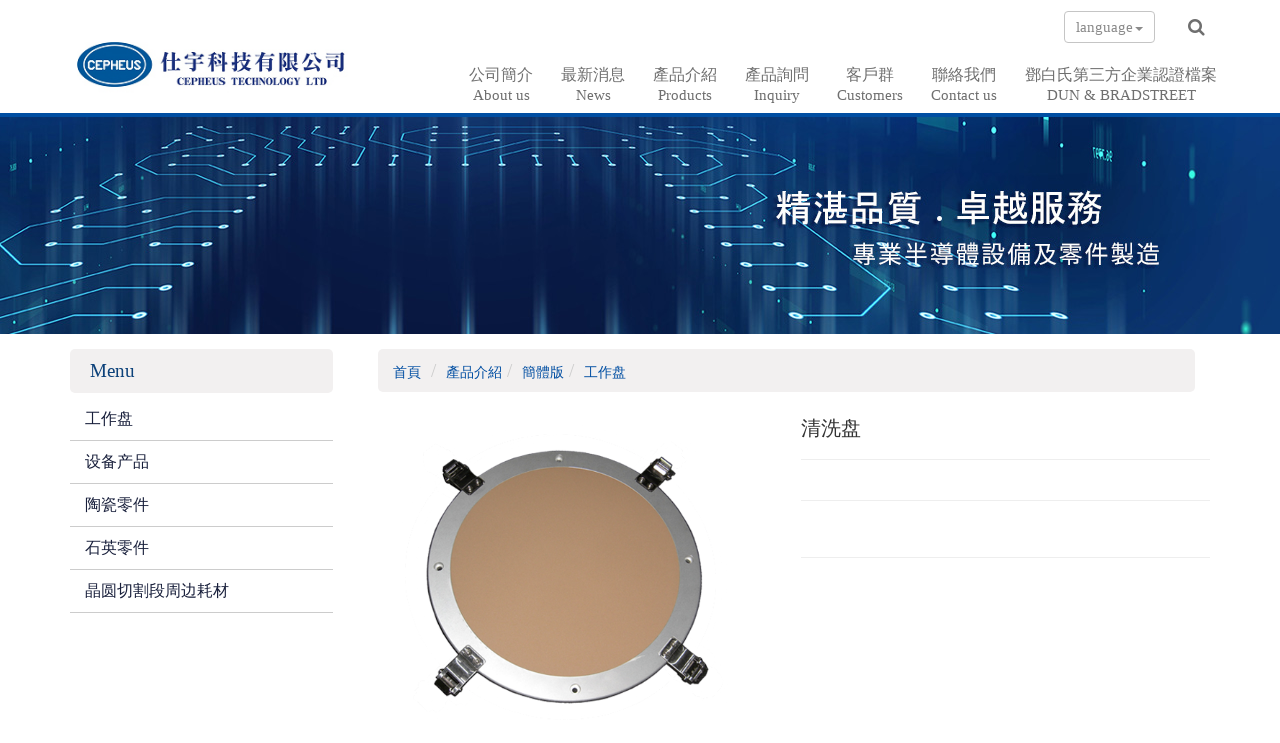

--- FILE ---
content_type: text/html; Charset=utf-8
request_url: https://www.cepheus.com.tw/ec99/rwd1379/product.asp?prodid=19-1
body_size: 9250
content:
<!DOCTYPE html>
<html lang="zh-Hant-TW">

<head>
  <meta charset="utf-8">
  <base href="//www.cepheus.com.tw/ec99/rwd1379/" />
<script type="application/ld+json">
{
  "@context": "https://schema.org",
  "@type": "Organization",
  "name": "仕宇科技有限公司",
  "url": "https://www.cepheus.com.tw",
  "logo": "https://www.cepheus.com.tw/ec99/rwd1379/images/logo.png",
  "contactPoint": {
	"@type": "ContactPoint",
	"telephone": "037-613358",
	"contactType": "customer service",
	"areaServed": "TW",
	"availableLanguage": ["zh-Hant"]
  }
}
</script>

<title>清洗盘-孔洞性陶瓷板具有均匀分布且大小均一的穿透性孔洞，对于正负压的过滤或物件吸附达到全面分散的效果。 | 仕宇科技有限公司 專業半導體設備及零件專業製造</title>
<meta name="keywords" content="清洗盘,陶瓷板,工作盘,多孔性陶瓷真空吸盘,陶瓷真空吸盘,">
<meta name="description" content="孔洞性陶瓷板具有均匀分布且大小均一的穿透性孔洞，对于正负压的过滤或物件吸附达到全面分散的效果。">
<meta name="AUTHOR" content="仕宇科技有限公司">
<meta name="ROBOTS" content="INDEX, FOLLOW">
<meta property="og:title" content='清洗盘-孔洞性陶瓷板具有均匀分布且大小均一的穿透性孔洞，对于正负压的过滤或物件吸附达到全面分散的效果。'/>
<meta property="og:description" content='孔洞性陶瓷板具有均匀分布且大小均一的穿透性孔洞，对于正负压的过滤或物件吸附达到全面分散的效果。'/>
<meta property="og:type" content='product'/>
<meta property="og:url" content="https://www.cepheus.com.tw/ec99/rwd1379/product.asp?prodid=19-1"/>
<meta property="og:image" content=''/>
<meta property="og:site_name" content='仕宇科技有限公司'/>
<link rel="canonical" href="https://www.cepheus.com.tw/ec99/rwd1379/product.asp?prodid=19%2D1" />
<link rel="alternate" href="https://www.cepheus.com.tw/ec99/rwd1379/product.asp?prodid=19-1" hreflang="zh-Hant" />
<meta name="msvalidate.01" content="7B43FB320BE4967592183AD4AB72737A" /><!-- <a href='/ec99/rwd1379/default.asp'>Home</a> -->
<!-- Global Site Tag (gtag.js) - Google Analytics -->
<script async src="https://www.googletagmanager.com/gtag/js?id=UA-155239606-18"></script>
<script>
  window.dataLayer = window.dataLayer || [];
  function gtag(){dataLayer.push(arguments);}
  gtag('js', new Date());

  gtag('config', 'UA-155239606-18');
</script>

<link rel="SHORTCUT ICON" href="/rwd1379/store/f1/shortcut.ico" />
<link rel="bookmark icon" href="/rwd1379/store/f1/shortcut.ico" />
<link rel="icon" href="/rwd1379/store/f1/shortcut.ico" /> 
<script type='text/javascript' src='/ec99/js/jquery-1.12.4.min.js' ></script>
<link rel="stylesheet" href="/ec99/css/shopping_tab.css">
<script src="/ec99/js/shopping_tab.js"></script>
<script src="/js/js.cookie.min.js"></script>

<link href="/ec99/css/style.css?v=201904231449" rel="stylesheet" type="text/css">

  <meta name="viewport" content="width=device-width, initial-scale=1.0">
  <meta name="description" content="">
  <meta name="author" content="">

  <link href="assets/css/bootstrap.min.css" rel="stylesheet">
  <link href="assets/css/animate.css" rel="stylesheet">
  <link href="assets/css/font-awesome.min.css" rel="stylesheet">
  <link href="assets/css/bootsnav.css" rel="stylesheet">
  <!-- bs-nav -->
  <link href="assets/css/layout.css" rel="stylesheet">

  <!--[if lt IE 9]>
			<script src="../assets/js/html5shiv.js"></script>
			<script src="../assets/js/respond.min.js"></script>
<![endif]-->

</head>

<body>

<!--========Header==================================================-->

    <!-- Start Navigation -->
<nav class="navbar navbar-default bootsnav">
    <!-- Start Top Search -->
    <div class="top-search">
        <div class="container">
        <form class="navbar-form" action="search.asp" role="search">
            <div class="input-group">
                <span class="input-group-addon"> <button class="search-btn fa fa-search" type="submit"></button></span>
                <input type="text" class="form-control" maxlength="20" name=keyword placeholder="關鍵字">
                <span class="input-group-addon close-search"><i class="fa fa-times"></i></span>
            </div>
        </form>
        </div>
    </div>
    <!-- End Top Search -->
    <div class="container">  
        <!-- Start Header Navigation -->
        <div class="navbar-header">
            <button type="button" class="navbar-toggle collapsed" data-toggle="collapse" data-target="#bs-example-navbar-collapse-1" aria-expanded="false">
                <span class="sr-only">Toggle navigation</span>
                <span class="icon-bar"></span>
                <span class="icon-bar"></span>
                <span class="icon-bar"></span>
            </button>
            <div class="logo"><a href='/'><img src='/rwd1379/Store/OwnImage/logo(1).jpg' border='0'></a></div> 
        </div>
        <!-- End Header Navigation -->

        <!-- Collect the nav links, forms, and other content for toggling -->

        <div class="collapse navbar-collapse" id="bs-example-navbar-collapse-1">
            
            <ul class="nav navbar-nav navbar-right" data-in="fadeInDown" data-out="fadeOutUp">
                <li class="dropdown">
                    <a href="#"  onclick="return false;" class="dropdown-toggle" data-toggle="dropdown" role="button" aria-haspopup="true" aria-expanded="false">language<span class="caret"></span></a>
                    <ul class="dropdown-menu" aria-labelledby="dropdownMenu1">
                        <li id="T-cn">
                            <a href="category.asp?category_id=3">繁中版</a>
                        </li>
                        <li id="cn">
                            <a href="category.asp?category_id=19">簡中版</a>
                        </li>
                        <li id="en">
                            <a href="category.asp?category_id=11">English</a>
                        </li>
                    </ul>

                </li>
                <div class="attr-nav">
                    <ul>
                        <li class="search">
                            <a href="#"><i class="fa fa-search" aria-hidden="true" alt="search"></i></a>
                        </li>
                    </ul>
                </div>
            </ul>
            <div class="clearfix clearfix1"></div>
            <ul class="nav navbar-nav navbar-right bmargin" data-in="fadeInDown" data-out="fadeOutUp">
                <li class="figure"><a href="profile.asp">公司簡介
                <span>About us</span></a></li>
                <li class="figure"><a href="news.asp?category=1">最新消息
                <span>News</span></a></li>
                <li class="figure"><a href="category.asp?category_id=3">產品介紹
                <span>Products</span></a></li>
                <li class="figure"><a href="news.asp?category=2">產品詢問
                <span>Inquiry</span></a></li>
                <li class="figure"><a href="Service.asp">客戶群
                <span>Customers</a></li>                         
                <li class="figure"><a href="Contact.asp">聯絡我們
                <span>Contact us</span></a></li>
                <li class="figure"><a href="https://dunscertified.dnb.com.tw/DUNSCertifiedProfile/658688684" target="_blank">鄧白氏第三方企業認證檔案
                <span>DUN & BRADSTREET</span></a></li>
            </ul>
        </div><!-- /.navbar-collapse -->
    </div>   
</nav>
<!-- End Navigation -->

<div class="clearfix"></div>


 
<div class="topbanner"></div> 
<div class="category_box">
  <div class="container">
    <div class="row">
      <div class="col-xs-12 col-sm-3">
         <div class="category_menu">
         <h3>Menu</h3>
         
<!--
<style>
.nav_cate_current{
	font-size:14pt;
	color:#000;
	border-left: solid 10px #ccc;
	padding-left: 5px;
}
</style>
-->
				<ul class="nav" >
	<li class='nav_cate_current'>簡體版</li>
					<li class='nav_cate_item C19'>
						<a class='active  topic ' href='category.asp?category_id=19'>工作盘 </a>
					</li>

					<li class='nav_cate_item C20'>
						<a class='active ' href='category.asp?category_id=20'>设备产品 </a>
					</li>

					<li class='nav_cate_item C21'>
						<a class='active ' href='category.asp?category_id=21'>陶瓷零件 </a>
					</li>

					<li class='nav_cate_item C22'>
						<a class='active ' href='category.asp?category_id=22'>石英零件 </a>
					</li>

					<li class='nav_cate_item C23'>
						<a class='active ' href='category.asp?category_id=23'>晶圆切割段周边耗材 </a>
					</li>

				</ul>


         </div>
      </div>
      <div class="col-xs-12 col-sm-9">
        <div class="category_content ">
          
			<div class="col-lg-12 col-sm-12" style="display:none">
					<ol class="breadcrumb">
					<li><a href="/"><span class="glyphicon glyphicon-home"></span> 首頁<!--首頁--></a></li>

					<li class="active"><a href='category.asp?category_id=19'>工作盘</a></li>

					</ol>
				</div>


        		<div class="col-lg-12 col-sm-12">
					<ol class="breadcrumb">
										
					<li><a href="/"><span class="glyphicon glyphicon-home"></span> 首頁<!--首頁--></a></li>

<li><a href='javascript: void(0)' style='cursor:default;' class='level_category' itemprop='url'><span itemprop='title'>產品介紹</a></li><li><a href='javascript: void(0)' style='cursor:default;' class='level_category' itemprop='url'><span itemprop='title'>簡體版</a></li><li class='active'><a href='category.asp?category_id=19'  itemprop='url'><span itemprop='title'>工作盘</a></li><li id='lastone' style='display:none'></li>
					</ol>
				</div>

<!-- B_product_body START -->


<div class="buf_space0" id="buf_space0" style="display:none"></div><!--buf_spaceX 用來作變換位置使用-->


				<div class="col-lg-12 col-sm-12 hero-feature prod-category-19"> <!-- #row 產品區塊 start -->

					<div class="row" >
					    
						<div class="col-lg-6 col-sm-7 img-none"  id="prod_img" >

<!-- sim taobo prod img -->
<!--
<div class="box">
    <div class="tb-booth tb-pic tb-s310"> <a href="javascript:;"><img src="/rwd1379/Store/bImages/b_P.1-3_500_02(2).png" rel="/rwd1379/Store/oImages/P.1-3_500_02(2).png" class="prod_img_zoom Responsive image" /></a> </div>
    <ul class="tb-thumb" id="thumblist">
        <li class="tb-selected">
            <div class="tb-pic tb-s40"><a href="javascript:;"><img src="/rwd1379/Store/sImages/s_P.1-3_500_02(2).png" mid="/rwd1379/Store/bImages/b_P.1-3_500_02(2).png" big="/rwd1379/Store/oImages/P.1-3_500_02(2).png" width=40 height=40></a></div>
        </li>
    </ul>
</div>
-->
<!-- sim taobo prod img -->



<!-- ZOOOOOOOOOOOOOOOOOOOOM -->
<!-- isZoomImg: True -->
	<script type="text/javascript" src="/js/jquery.easing.min.js"></script>
	<script type="text/javascript" src="/js/jquery.mousewheel.js"></script>
	<script type="text/javascript" src="/js/jquery.fancybox-plus.js"></script>
	<link rel="stylesheet" type="text/css" href="/js/jquery.fancybox-plus.css" media="screen"/>

<!--<script src="/js/jquery.elevateZoom-3.0.8.min.js" type="text/javascript"></script>-->
    <script type="text/javascript" src="/js/jquery.ez-plus.js"></script>
    <link rel="stylesheet" type="text/css" href="/js/jquery.ez-plus.css" media="screen" />

<img id="zoom_01" class="dyPic " src="/rwd1379/Store/bImages/b_P.1-3_500_02(2).png" data-zoom-image="/rwd1379/Store/oImages/P.1-3_500_02(2).png"  alt='清洗盘' title='清洗盘' />

<div id="gallery_01" style="display:none">
  <div class="tilt pic">
	<a href="javascript:;" data-image="/rwd1379/Store/bImages/b_P.1-3_500_02(2).png" data-zoom-image="/rwd1379/Store/oImages/P.1-3_500_02(2).png"><img src="/rwd1379/Store/sImages/s_P.1-3_500_02(2).png" width="98" /></a>
  </div>
</div>


<style>
/*set a border on the images to prevent shifting*/
 #gallery_01 img{border:3px solid white;}
 
 /*Change the colour*/
 #gallery_01 .active img{border:3px solid #ff6600 !important;}
</style>


<script>
//initiate the plugin and pass the id of the div containing gallery images

$("#zoom_01").ezPlus({
	gallery:'gallery_01', cursor: 'move', galleryActiveClass: 'active', imageCrossfade: true, 
	scrollZoom : true,
	zoomWindowWidth: 360,
	zoomWindowHeight: 360,
	zoomWindowFadeIn: 500,
	zoomWindowFadeOut: 500,
	lensFadeIn: 500,
	lensFadeOut: 500

}); 


//pass the images to Fancybox
$("#zoom_01").bind("click", function(e) {  
  var ez =   $('#zoom_01').data('ezPlus');	
	ez.closeAll(); 	
	$.fancybox(ez.getGalleryList());
  return false;
});
</script>


<!-- ZOOOOOOOOOOOOOOOOOOOOM -->


							
							<!--
							<div class="sp-wrap">
								<a href="/rwd1379/Store/bImages/b_P.1-3_500_02(2).png"><img src="/rwd1379/Store/bImages/b_P.1-3_500_02(2).png" alt="清洗盘"></a>
							</div>
							-->
						
						</div><!--prod_img-->
						<div class="col-lg-6 col-sm-5 col-xs-12 pull-left intro-none " id="prod_intro" style="float:left;">
						 <div class="info_card_box">


					<h1>
					<span id="pd_name">清洗盘</span>
					</h1>					
					
					
					<hr/>
					
					
					<div class="clearfix descri-none"></div>

										
					
					<hr/>

					
					<!--
					<div id="prod_tran_info" >
					<dl class="clearfix iteminfo_parameter prod_attrib_para">
						<dt>運送</dt>
							<dd>宅配 <img src="/ec99/images/tran_cat.jpg" alt='icon'> 超商取貨 <img src="/ec99/images/7-11.jpg" alt='icon'> <img src="/ec99/images/familymart.jpg" alt='icon'></dd>
					</dl>
					<dl class="clearfix iteminfo_parameter prod_attrib_para">
						<dt>付款</dt>
							<dd><img src="/ec99/images/atm.gif"><img src="/ec99/images/card.gif" alt='icon'><img src="/ec99/images/card_ae.gif" alt='icon'><img src="/ec99/images/paypal.jpg" alt='icon'></dd>
					</dl>
					</div>

					<hr/>
					-->


<!-- show_price: False -->

					<div class="input-qty-detail">
<!--<form id="ShopCartForm" action='/MainFile/ShopCar.asp' method=post onsubmit='return openwindow(this);' name=prodlist>-->
<form id="ShopCartForm" action='/MainFile/ShopCar.asp' method=post name=prodlist>
<input type='hidden' name='partnerid' value='rwd1379'> 
<input type=hidden name=PlusBuyItem > 

<input type=hidden name="code" value='19-1'>
<input type=hidden name="isSale" value='0'>
<input type=hidden name="prodName" value='清洗盘'>
<input type=hidden name="limnum" value='0'>
<input type=hidden name="tu" value='7'>


<input type=hidden name="buyClass" value='valuation'>
<input type=hidden name="oldbuyClass" value='valuation'>
<input type=hidden name="buttonClass" value=''> 
<input type=hidden name="answeryesno" value=''>
<input type=hidden name="isSafeQty" value='False'>
<input type=hidden name="SafeQty" value='0'>



	<!--商品屬性-->

				 
	<!--商品屬性-->


	<div class="prod_attrib">
		<dl class="clearfix iteminfo_parameter prod_attrib_para" >

	</div>
<hr/>
</form>

					</div>

					<!-- 常用連結 -->
					
					<ul id="usefull_link_block" class="clearfix no-print">

					</ul>
					
					
                 </div>
	            </div>
				
				<span id="put_buf" class="put_buf"></span> 

					</div> <!-- #prod_intro -->
					</div> <!-- #row 產品區塊 end -->
					

	            <div class="clearfix"></div><br />

	            <div class="col-lg-12 col-sm-12">

					<!--
					<ul class="nav nav-tabs" role="tablist">
					<li class="active"><a href="#">本商品詳細介紹</a></li>
					</ul>
					-->

					<br />

					
						<span class="pd_descr" id="pd_descr"><style type="text/css">.tablebox{
		margin: 0 auto;
	}
</style>
<div class="row">
<div class="col-sm-12 col-xs-12">
<div class="table-responsive">
<table class="table table-bordered" summary="清洗盘">
	<tbody>
		<tr>
			<th>机种：</th>
			<td>清洗盘</td>
		</tr>
		<tr>
			<th>描述：</th>
			<td>孔洞性陶瓷板具有均匀分布且大小均一的穿透性孔洞，对于正负压的过滤或物件吸附达到全面分散的效果。</td>
		</tr>
		<tr>
			<th>特点：</th>
			<td>
			<p>- 孔隙大小可从次微米到数十微米。</p>

			<p>- 材质坚硬，破断应力可达900~1000kg/cm2。</p>

			<p>- 平面度可达20um/100mm。</p>
			</td>
		</tr>
	</tbody>
</table>
</div>
</div>

<div class="col-sm-12 col-xs-12 mt-2">
<p>&nbsp;&nbsp;&nbsp;</p>

<p>均可依客户要求订製各种不同尺寸台板</p>

<p>其尺寸可为：2吋、3吋、4吋、5吋、6吋、8吋、12吋...等规格，在300mm以内的各种尺寸皆可製作。</p>
</div>
</div>
</span>
					
					
                    <div class="buf_space1" id="buf_space1" style="display:none"></div><div class="buf_space2" id="buf_space2" style="display:none"></div>
					<hr>





<!--					<h4>關聯產品</h4>-->

        	</div><!-- /.col-lg-9 col-md-9 col-sm-12 -->
        	<!-- End Product Detail -->



<!--
        </div>
	</div>
-->


	<!-- Plugin bootstrap-touchspin -->
	<link rel="stylesheet" href="/ec99/css/jquery.bootstrap-touchspin.css">
    <script type="text/javascript" src="/ec99/js/jquery.bootstrap-touchspin.js"></script>



<!-- // End B_product_body -->


<style>
.iteminfo_parameter{ padding:8px 0; padding-left:0px;}
.iteminfo_parameter dt{ margin-left:0px; float:left; display:inline; width:60px; white-space:nowrap; text-align:left; color:#888;}
</style>





<script>
$(document).ready(function(){
	$("input[name='much']").TouchSpin({
		min: 1,
		max: 999,
		buttondown_class: "btn btn-gray",
		buttonup_class: "btn btn-gray"
	});

	
	//--有些browser異常,暫先停--$("#input-qty").keydown(function(event) {if ( event.keyCode == 46 || event.keyCode == 8 ) {}else {if (event.keyCode < 48 || event.keyCode > 57 ) {event.preventDefault();}}});

});
</script>

<input type=hidden id=getCartCty><!--for rwd1116 傳值使用 20180816 by John.-->


<link rel="stylesheet" href="/ec99/css/jquery.magnific-popup.css"> 
<script src="/ec99/js/jquery.magnific-popup.js"></script>
<style>
h3.AddCartIn {
    margin-top: 0;
}
</style>

	<div id="layer_cart" class="white-popup-s mfp-hide">
		<div class="row">
			<div class="layer_cart_product col-xs-12 col-md-12">
				<span class="cross" title="關閉視窗 "></span>
				<h3 class="AddCartIn">
					<font color=green><i class="fa fa-check"></i><!--商品己加入-->商品已<span id="title_inquiry_addcart">加入詢價車</span></font>
				</h3>
				<div class="product-image-container layer_cart_img"><img class="layer_cart_img img-responsive" src="/rwd1379/Store/bImages/b_P.1-3_500_02(2).png" alt="Faded Short Sleeve T-shirts" title="Faded Short Sleeve T-shirts" ></div>
				<div class="layer_cart_product_info">
					<span id="layer_cart_product_title" class="product-name"><h3>清洗盘</h3></span>
					<!--<span id="layer_cart_product_attributes">Orange, S</span>-->
					<div class="layer_cart_product_text" id="layer_cart_product_text">
						
					</div>
					<!--<div>
						<strong class="dark">數量</strong>
						<span id="layer_cart_product_quantity"></span>
					</div>-->
					
					<hr>
					<div class="btnbox">
						<button type="button" class="btn btn-default closePopup"><span class="fa fa-chevron-circle-left"></span> <span id="title_continue_shop">繼續詢價</span><!--繼續購物--> </button>
						<a href="/MainFile/ShopList.asp"><button type="button" class="btn btn-danger btn-bg"><span id="title_goto_shopcart">前往詢價</span><!--前往結帳--> <span class="fa fa-chevron-circle-right"></span></button></a>
					</div>
				</div>
			</div>
		</div>
	</div>
	


<style>
.white-popup-s {
  position: relative;
  background: #FFF;
  padding: 20px;
  width: auto;
  max-width: 500px;
  margin: 20px auto;
}
.white-popup {
  position: relative;
  background: #FFF;
  padding: 20px;
  width: auto;
  max-width: 600px;
  margin: 20px auto;
}
</style>




<script>
	$(document).ready(function() {

		/* test */
		$('#pop_layer_cart').click(function () {

			pop_cart_layer();

		});

		$(document).on('click', '.closePopup', function (e) {
			e.preventDefault();
			$.magnificPopup.close();
		});

	});

	function pop_cart_layer(){
	
		//手動執行
		$.magnificPopup.open({
		  image: {
			markup: '<div class="mfp-close"><span class="fa fa-times-circle"></span></div>'
		  },
		  items: {
			src: '#layer_cart',
			mainClass: 'mfp-with-zoom',
			type: 'inline',
			  zoom: {
				enabled: true,

				duration: 300, 
				easing: 'ease-in-out',
				opener: function(openerElement) {
				  return openerElement.is('img') ? openerElement : openerElement.find('img');
				}
			  }
	  
		  }
		});
		
		//--GA4---start--- add by John for Jane request 2023/8/28 
				
		//--GA4---end---
		
	}

</script>

<!-- B_product_body END -->





<span style="display:none" id="prod_Bimg_buf"></span><!--暫存大圖用(for 屬性庫存圖檔無設定時使用-->
<script>
document.getElementById("prod_Bimg_buf").innerHTML=document.getElementById("prod_img").innerHTML;

//--判斷頁面上方有無放購物車, 若無則不能 fly 2023/9/7---alert(document.getElementById("cart_number")); 
if (document.getElementById("cart_number")==null) { 
  document.getElementById("addinquirycart").id = 'id_NotUse';//改 id 
} 
</script>
        </div>
      </div>  
    </div>
  </div>
</div>


<!--========FOOTER===========================================================-->

       <style>
	.fixedicon {
		position: fixed;
		right: 2%;
		bottom: 35%;
		z-index: 100;
	}

	@media (max-width: 540px) {
		.fixedicon {
			bottom: 10%;
		}
	}

	.fixedicon li {
		list-style: none;
		margin-top: 10px;
		border-radius: 100%;
	}

	.fixedicon li a {
		color: #fff;
		display: block;
		width: 50px;
		height: 50px;
		line-height: 50px;
	}
</style>

<div id="gotop">
	<span class="icon icon-gotop" style="opacity: 1;" title="回到最上層"></span>
</div>
<div class="copyright">Copyright© 2020 CEPHEUS TECHNOLOGY LTD. All Rights Reserved</div>

<!-- <ul class="fixedicon wow slideInUp">
	<li><a href="https://lin.ee/ULqwds6" target="_blank" title="加入LINE好友"><img src="images/line.png" alt=""></a>
	</li>
</ul> -->

<script src="assets/js/bootstrap.min.js"></script>
<script src="assets/js/bootsnav.js"></script>
<script src="assets/js/wow.min.js"></script>

<script type="text/javascript">
	//gotop按鈕
	$(" #gotop ").hide();
	$(function () {
		$("#gotop").click(function () {
			jQuery("html,body").animate({
				scrollTop: 0
			}, 1000);
		});
		$(window).scroll(function () {
			if ($(this).scrollTop() > 300) {
				$('#gotop').fadeIn("fast");
			} else {
				$('#gotop').stop().fadeOut("fast");
			}
		});
	});

	$(function () {
		$('.rowbox1').addClass('animated slideInLeft');//animate.css有關聯
		new WOW().init();//wow.min.js有關聯
	});

	// 所有table加上<div class='table-responsive'></div>包裹
	$("table").wrap("<div class='table-responsive'></div>");

</script>       
</body>
</html>


--- FILE ---
content_type: text/css
request_url: https://www.cepheus.com.tw/ec99/rwd1379/assets/css/layout.css
body_size: 6462
content:
/* 中文字型設定 */
@font-face{
	font-family: custom-sans-serif;
    src: local("微軟正黑體"),local("Heiti TC"),  local("Microsoft JhengHei");
    unicode-range: U+4E00-9FFF;
}
/* 英文字型設定 */
@font-face{
	font-family: custom-sans-serif;
    src: local("微軟正黑體"),local(Arial), local(Helvetica) ;
    unicode-range: U+00-024F;
}
* {
	font-family: custom-sans-serif;
	transition: all 0.35s ease-in-out;
	-o-transition: all 0.35s ease-in-out;
	-moz-transition: all 0.35s ease-in-out;
	-webkit-transition: all 0.35s ease-in-out;
}
#gotop{
	transition: none;
	-o-transition: none;
	-moz-transition: none;
	-webkit-transition: none;
}
@media (min-width: 1400px) {
	.container {
		width: 1300px;
	}
	.container_XL{
		width: 1400px;
	}
}
a {text-decoration:none !important;
color: #004ea2;}
a:hover {text-decoration:none !important;}
.animated{
	animation-duration: 1.5s !important;
}
.-padding{
	padding-left: 0;
	padding-right: 0;
}
/* 重要!!商品詳細頁圖置中 */
.zoomWrapper{
	margin: auto;
}
h4.title-none{
	font-size: 24px;
	color: #004ea2;
}
.clearfix.descri-none{
	font-size: 16px;
}
h3.CodeNum, h3.PersonNum{
font-size: 16px;
color: #aaa;
}
/* 重要!!商品呈現列多餘的資訊隱藏 */
.mask{
	display: none;
}

/*-----------搜尋更改--------------*/
.top-search{
	padding: 0;
}
.input-group {
	width: 100% ;
}
.search-btn{
	background: transparent; 
	border: none;
}
.navbar-form{
	border: none;
	box-shadow: 0 0 0 rgba(0,0,0,0);
	margin: 0;
}

/*-----------LOGO更改--------------*/
.logo > a >img {
	margin-top: 35px;
	max-width: 280px;
	width: 100%;
}
@media (max-width: 1200px){
	.logo > a >img {
		margin: 0;
	}
}
@media (max-width: 992px){
	.logo > a >img {
		margin: 20px 0;
	}
}
/*-----------nav更改--------------*/
nav.navbar.bootsnav{
	border-bottom: 4px solid #004ea2;
}
.nav.navbar-nav.navbar-right.bmargin{
	margin-right: -36px;
	font-size: 16px;
    letter-spacing: 2px;
}
.navbar li.figure{
	position: relative;
}
.navbar li.figure::before {
	position: absolute;
    bottom: 0;
    left: 0;
    z-index: 2;
    display: block;
    content: '';
    width: 0;
    height: 5px;
    background-color: #004ea2;
}
.navbar li.figure:hover::before {
	-webkit-animation: shine .35s;
	animation: shine .35s;
	-webkit-animation-fill-mode : forwards;
	animation-fill-mode : forwards;
	}
@-webkit-keyframes shine {
	100% {
		width: 100%;
	}
}
@keyframes shine {
	100% {
		width: 100%;
	}
}
nav.navbar.bootsnav ul.nav > li > a {
	padding: 10px 15px;
	font-size: 16px;
	font-weight: 400;
	color: #6f6f6f;
	text-align: center;
}
nav.navbar.bootsnav ul.nav > li.dropdown > .dropdown-toggle{
	margin: 11px 0;
    padding: 5px 11px;
    border: 1px solid #c5c5c5;
    border-radius: 4px;
	font-size: 15px;
	color: #8b8b8b;
}
nav.navbar.bootsnav ul.nav > li > a > span{
	letter-spacing: 0;
	font-size: 15px;
	display: block;
	text-align: center;
}
nav.navbar.bootsnav ul.nav > li.dropdown > a > span.caret{
	display: inline-block;
}
nav.navbar.bootsnav ul.nav > li.dropdown > .dropdown-toggle >span:after{
	display: none;
}
.attr-nav > ul > li >.dropdown{
	padding: 10px 0;
}
.attr-nav > ul > li > a{
    padding: 15px 20px;
    font-size: 18px;
}
nav.navbar.bootsnav li.dropdown ul.dropdown-menu{
	border-top: solid 1px #e0e0e0;
	border-radius: 0 0 4px 4px;
	width: auto;
}
nav.navbar.bootsnav li.dropdown ul.dropdown-menu li:hover{
	background-color: rgb(231, 231, 231);
}
.nav-top > .attr-nav{
	margin-right: 10px;
	margin-left: 155px;
	z-index: 1;
	width: 100%;
	text-align: right;
}
.navbar-toggle{
	margin-top: 33px;
}
@media (max-width: 1400px) and (min-width: 1200px){
	nav.navbar.bootsnav ul.nav > li > a{
		letter-spacing: 0;
		padding: 10px 14px;
	}
}
@media (max-width: 1200px) and (min-width: 993px){
	nav.navbar.bootsnav ul.nav > li > a{
		letter-spacing: 0;
		padding: 10px 9px;
	}
}
@media (max-width: 1200px){
	.nav-top > .attr-nav > ul > li > a{
		padding: 0 10px;
	}
	.nav-top > .attr-nav > ul > li.member-icon > a{
		padding-top: 0;
	}
	.nav-top > .attr-nav > ul > li.member-test{
		padding-top: 5px;
	}
	.nav-top > .attr-nav > ul > li.member-test > a{
		padding: 0;
	}
}
@media (max-width: 992px){
	.attr-nav{
		position: relative;
		top: auto;
		margin-left: 0;
	}
	.collapse .nav.navbar-nav.navbar-right.bmargin{
		margin-right: 0;
	}
	nav.navbar.bootsnav ul.nav > li > a{
		padding: 10px;
		text-align: left;
	}
	nav.navbar.bootsnav ul.nav > li > a > span{
		display: inline-block;
		text-align: left;
		font-size: 17px !important;
	}
	nav.navbar.bootsnav ul.nav > li.dropdown > a > span.caret{
		display: none;
	}
}


/*-----------topbanner更改--------------*/
#carousel-id .item img {
	width: 100%;
	height: auto;
}
.carousel-control.left {
	background-image: -webkit-linear-gradient(left, rgba(0, 0, 0, .0) 0%, rgba(0, 0, 0, 0) 100%);
	background-image: -o-linear-gradient(left, rgba(0, 0, 0, 0) 0%, rgba(0, 0, 0, 0) 100%);
	background-image: -webkit-gradient(linear, left top, right top, from(rgba(0, 0, 0, 0)), to(rgba(0, 0, 0, 0)));
	background-image: linear-gradient(to right, rgba(0, 0, 0, 0) 0%, rgba(0, 0, 0, 0) 100%);
 filter: progid:DXImageTransform.Microsoft.gradient(startColorstr='#80000000', endColorstr='#00000000', GradientType=1);
	background-repeat: repeat-x;
}
.carousel-control.right {
	right: 0;
	left: auto;
	background-image: -webkit-linear-gradient(left, rgba(0, 0, 0, 0) 0%, rgba(0, 0, 0, 0) 100%);
	background-image: -o-linear-gradient(left, rgba(0, 0, 0, 0) 0%, rgba(0, 0, 0, 0) 100%);
	background-image: -webkit-gradient(linear, left top, right top, from(rgba(0, 0, 0, 0)), to(rgba(0, 0, 0, 0)));
	background-image: linear-gradient(to right, rgba(0, 0, 0, 0) 0%, rgba(0, 0, 0, 0) 100%);
 filter: progid:DXImageTransform.Microsoft.gradient(startColorstr='#00000000', endColorstr='#80000000', GradientType=1);
	background-repeat: repeat-x;
}

.icon-right, .icon-left {
    position: absolute;
    top: 40%;
    z-index: 5;
    display: inline-block;
    font-size: 35px;
}

.carousel-indicators{
	bottom:0 !important;
}
/*----------- Introduction_box-----------*/
#Introduction_box{
	padding: 50px 0;
}
.Introduction_txt{margin-bottom:30px;}
.Introduction_txt h3{
	font-size: 26px;
	color: #606060;
	letter-spacing: 0.1px;
	text-align: center;
	font-weight: bolder;
	
}
.Introduction_txt p{
	font-size: 20px;
	margin-bottom: 30px;
	text-align: center;
	letter-spacing: 0.1px;
	color: #004ea2;
}
.Introduction_txt p a{
	color: #004ea2;
}
.Introduction_content {
	text-align: center;
	position: relative;
}
.Introduction_list_img{
	border-radius: 100%;
	width: 290px;
	height: 290px;
	padding: 15px;
	position: relative;
	border: 2px solid #7395ba;
	margin: 0 auto 30px;
}
.Introduction_list_img img{
	border-radius: 100%;
	width: 99%;
	position: relative;
	top: 50%;
	transform: translateY(-50%);
	height: auto;
	margin: auto
}
.Introduction_list_txt p{
	font-size: 18px;
	font-weight: bolder;
	letter-spacing: 0.1px;
}
.Introduction_content:hover .Introduction_list_img, .Introduction_content:hover .Introduction_list_txt{
	transform: translateY(-20px);
}
.Introduction_content:hover .Introduction_list_img{
	background-color: #e0e0e0;
}
@media (max-width: 1000px) and (min-width: 768px){
	.Introduction_list_img{
		width: 200px;
		height: 200px;
	}
}
@media (max-width: 544px){
	.Introduction_txt h3{
		font-size: 20px;
	}
	.Introduction_txt p{
		font-size: 18px;
	}
	.Introduction_list_img{
		width: 260px;
		height: 260px;
	}
}
/*-----------hot_items_box-----------*/
#hot_items_box{
	background-color: #eef2ff;
	padding: 80px 0 50px;
	position: relative;
}
.triangle{
	width: 0;
	height: 0;
	border-style: solid;
	border-width: 30px 30px 0 30px;
	border-color: #ffffff transparent transparent transparent;
	position: relative;
	top: -80px;
	left: 50%;
	transform: translateX(-50%);
}
.hot_items .port{
	position: relative;
}
.hot_items p.title{
	font-size: 18px;
    font-weight: bold;
    padding-top: 10px;
	letter-spacing: 1px;
	color: #606060;
	text-shadow: 0 0 5px rgba(0,0,0,.5);
	text-align: center;
}
.port .image-box img {
	width: 100%;
}
.port{
	position: relative;
}
.hot_items .port .info{
	width: 100%;
	height: 0%;
	position: absolute;
	bottom: 0;
	background: rgba(0, 0, 0, .7);
}
.hot_items .port .info p{
	display: none;
	color: #fff;
	font-size: 20px;
	font-weight: bolder;
	padding: 50% 0;
	width: 100%;
	text-align: center;
	position: absolute;
	top: 50%;
	left: 50%;
	transform: translate(-50%, -50%);
}
.hot_items p.text{
	font-size: 16px;
    font-weight: bold;
    padding-top: 10px;
    letter-spacing: 1px;
}
.port:hover .info{
	height: 100%;
}
.port:hover .info p{
	display: block;
}
/*-----------service_box-----------*/
#service_box{
	padding: 50px 0;
}
#service_box .image-box{
	text-align: center;
	padding-top: 40px;
}
#service_box .image-box img{
	max-width: 100%;
}
/*-----------footer-----------*/
footer{
	background-color: #20211f;
	border-top: 10px solid #696c6d;
	padding: 25px 0 0;
}
footer p{
	color: #ccc;
}
footer p.title{
	font-size: 20px;
	font-weight: bolder;
	letter-spacing: 3px;
}
footer p.footer-p{
	font-size: 14px;
	letter-spacing: 3px;
}
footer p.subtitle{
	font-size: 18px;
	font-weight: bolder;
	letter-spacing: 3px;
}
footer nav.navbar.bootsnav{
	border-bottom: none;
	background-color: #20211f;
}
footer .nav.navbar-nav.bmargin{
	width: 100%;
}
footer nav.navbar.bootsnav li{
	width: calc(100% / 7);
}
footer nav.navbar.bootsnav ul.nav > li > a{
	color: #ccc;
}
.footer-container{
	border-bottom: 1px solid #ccc;
	margin-bottom: 20px;
	padding-bottom: 20px;
}
.footer-box, footer .title{
		margin: 0 50px 20px;
	}
@media (max-width: 992px){
	.footer-container{
		border-bottom: none;
	}
	.footer-nav{
		display: none;
	}
	.footer-container{
		margin: 0;
	}
}
@media (max-width: 544px){
	.footer-box, footer .title{
		margin: 15px;
	}
}
.copyright{
	background-color: #004ea2;
    color: rgba(255, 255, 255, 0.8);
    font-size: 12px;
    line-height: 14px;
    width: 100%;
    padding: 16px 0;
    margin-top: 0px;
	text-align: center;
}

/*------------------gotop、icon-----------------*/
/*gotop換iconfont*/

@font-face {
    font-family: 'icomoon';

    src:url('../fonts/icomoon.eot?mz9gi1');
    src:url('../fonts/icomoon.eot?mz9gi1#iefix') format('embedded-opentype'),
        url('../fonts/icomoon.ttf?mz9gi1') format('truetype'),
        url('../fonts/icomoon.woff?mz9gi1') format('woff'),
        url('../fonts/icomoon.svg?mz9gi1#icomoon') format('svg');
    font-weight: normal;
    font-style: normal;
}
[class^="icon-"], [class*=" icon-"] {
    /* use !important to prevent issues with browser extensions that change fonts */
    font-family: 'icomoon' !important;
    font-style: normal;
    font-weight: normal;
    font-variant: normal;
    text-transform: none;
    line-height: 1;

    /* Better Font Rendering =========== */
    -webkit-font-smoothing: antialiased;
    -moz-osx-font-smoothing: grayscale;
}
.icon-gotop:before {content: "\e900";}
.icon-left:before {content: "\e902";font-size:70px;}
.icon-right:before {content: "\e901"; font-size:70px;}


@media screen and (min-width: 992px) {
    .icon-left:before {font-size:90px;}
    .icon-right:before {font-size:90px;}
}


#gotop:hover {
    background: #7e7e7e;
}
#gotop {
    display: none;
    position: fixed;
    right: 30px!important;
    bottom: 70px!important;
    padding: 10px 15px 4px !important;
    font-size: 30px!important;
    background: rgba(0, 0, 0, .6) !important;
    color: #fff!important;
    cursor: pointer!important;
    -webkit-border-radius: 30px!important;
    -moz-border-radius: 30px!important;
    border-radius: 30px!important;
    z-index: 10;
}

/*-----------內頁--------------*/

/* 內頁banner */
.topbanner{
	background: url(../images/banner_inside.jpg) center right no-repeat;
	width:100%; 
	height: 217px;
	background-color: #062e61;
	margin-bottom: 15px;
}
@media(max-width:768px){
	.topbanner{
		background: url(../images/banner_inside_mobile.jpg) center top no-repeat ;
		background-size: cover;
		height: 200px; 
	}
}
@media(max-width:544px){
	.topbanner{
		height: 130px; 
	}
}
/* 內頁標題內文設定 */
.content-title{
	border-left: solid 5px #004ea2;
	font-size: 20px;
	font-weight: bold;
	padding-left: 10px;
	margin-bottom: 20px;
}
.content-p{
	font-size: 16px;
	padding-bottom: 30px;
	line-height: 2;
}
.content-img{
	text-align: center;
	margin-bottom: 20px;
}
.content-img img{
	border-width: 1px;
    border-style: solid;
    border-color: rgb(203, 203, 203);
    border-radius: 5.5px;
    box-shadow: 0px 0px 2px 2px rgba(203,203,203,0.498039);
	padding: 5px;
	max-width: 100%;
}
.mark{
	font-weight: bold;
	color: #004ea2;
	background-color: #fff;
}
/* 商品詳細頁內文 */
.Article{
	padding-bottom: 50px;
}
.Article .row{
	padding: 20px 0;
}
.Article .subtitle{
	color: #8b8b8b;
	font-weight: 400;
	line-height: 26px;
}
.Article .title{
	font-weight: bold;
	color: #004ea2;
}
.Article .img-box{
	text-align: center;
	margin-bottom: 20px;
}
.Article img {
	max-width: 100%;
}
.Article .text {
	line-height: 26px;
	font-size: 16px;
}
.sub_image img{
	max-width: 100%;
}
.sub_01{
	font-size: 18px; 
	font-weight: bold
}
/* -------------內頁樓層---------------- */
.breadcrumb, .category_menu h3{
    background-color: #f2f0f0;
    color: #0d427a;
    font-size: 19px;
    padding: 8px 15px;
	list-style: none;
	border-radius: 5px;
	margin: 0 0 5px 0;
}
.category_menu{
	margin-bottom: 20px;
}
.category_menu h3{
	padding: 12px 20px;
}
.breadcrumb a{
	font-size: 14px;
}
.nav_cate_item{
	border-bottom: 1px solid #ccc;
}
.nav_cate_item a{
	color: #181f3b;
    font-size: 16px;
}
/* 最新消息 */

/* 聯絡我們 */
#Contact_box{
	margin: 50px 0;
}

.category_content{padding-top: 34px;}
.category_parent_link{display: none;}
.nav_cate_current{display: none !important;}


.PRO-banner{
	margin-top: 80px;
	position: relative;
}
.page-title{
	position: absolute;
    text-align: center;
    top: 164px;
    width: 100%;
    font-size: 23px;
    text-shadow: 0 0 15px rgba(0,0,0,.8);
    z-index: 10;
    color: #fff;}
.page-title span{display: block; font-size: 13px;margin-top: 8px;} 


@media (min-width: 768px) {
.PRO-banner{
	margin-top: 0px;position: relative;
}
}

.PRO-banner img{
	width: 100%;
    left: 0;
    top: 0;
    z-index: 4;}



.category_content {min-height: 600px;padding: 0;}



.hero-feature{padding: 0;margin: 0;}

.GoodsDescrBody2 table{
    width: 250px ;
    height: auto ;
    overflow-x: scroll;
    display: block;
    margin: 0 auto;
    
}

@media only screen and (min-width: 400px){
.GoodsDescrBody2 table {
    width: 500px ;
}}
@media only screen and (min-width: 1024px){
.GoodsDescrBody2 table {
    width: auto ;
    overflow-x: hidden;
}}

/* 聯絡我們頁面 */

#main-container.container {
	background-color: #fff;
	min-height: 500px;
	margin-bottom: 40px;
	padding-top: 40px;
}
#main-container .map{
	margin-top: 30px;
}

/* 產品上架 */
#prod_img{
 overflow-x: hidden;
}
.li-item{
	border: 1px solid #7f9bb9;
	padding: 10px;
}
.li-item:hover{
	border: 1px solid #004ea2;
}
img#zoom_01.img-responsive.dyPic{
		margin: auto;
	}
.zoomContainer,.zoomWrapper, .zoomWrapper img{
	max-width: 360px;
	width: 100% !important;
	max-height: 360px;
}
@media (max-width: 992px) and (min-width: 768px) and (max-width: 410px){
	.zoomContainer,.zoomWrapper, .zoomWrapper img{
		padding-right: 15px;
	}
}
.thumbnail-list li{
	width: 33.3333%;
}
.pull-left {
	margin-top: 0;
    margin-bottom: 10px;
}
div#myTab.pull-left{
	margin-left: 15px;
}
@media (max-width: 991px){
	.thumbnail-list li{
		width: 50%;
	}
	.zoomWindowContainer{
		display: none !important;
	}
} 

@media (max-width: 500px){
	.thumbnail-list li{
		width: 100%;
	}
} 



/* 詢價頁面 */
ul.STORE_INFO, h1.MYCART_TITLE, p.STORE_INFO{
	display: none;
}
.on{
	display: block !important;
}
.glyphicon{
	display: none;
}
.input-qty-detail .bootstrap-touchspin{
	z-index: 0;
}
div#BUY_SELECT{
	float: right;
}


/* 搜尋頁 */
.PAGE_ABOUT{
	padding-bottom: 100px;
}
.PAGE_ABOUT .PRO_box .pull-left{
    margin-bottom: 10px;
    margin-left: 16px;
}
.PAGE_ABOUT ul.breadcrumb {
	font-size: 18px;
	color: #fff;
    padding: 8px 15px;
    list-style: none;
    background-color: #004ea2;
	border-radius: 0;
	margin-bottom: 0;
}
.PAGE_ABOUT ul.breadcrumb a{
	color: #fff;
}

/*------------------新聞頁面設定--------------------------*/
.News_Title {
	background-color: #284486;
	padding: 8px 15px;
	color: #FFF;
	font-size: 16px;
	border-radius: 4px;
}
.INFO_Title {
	background-color: #f5f5f5;
	padding: 10px;
	color: #222;
	font-size: 16px;
	margin-top: -1px;
	border-radius: 4px;
	color: #428bca;
}
.News_Category {
	background-color: #284486;
	padding: 8px 15px;
	color: #FFF;
	font-size: 16px;
	border-radius: 4px;
}
.newslist {
	overflow: hidden;
	min-height: 418px;
}
.newslist img.news_pic {
	width: 100%;
	float: left;
	padding: 1%;
}
.newslist h3.news_title {
	margin-top: -5px;
	min-height: 295px;
}
.news_title {
	color: #222;
	line-height: 1.6;
	font-size: 21px !important;
	padding: 0 !important;
}
.news_info {
	font-size: 15px;
	line-height: 1.8;
	color: #222;
	white-space: nowrap;
	text-overflow: ellipsis;
	overflow: hidden;
	margin: 10px 0;
}
.news_date {
	color: #00579a;
	padding-right: 30px;
}
.news_more {
	width: 100px;
	display: block;
	color: #004ea2;
}
.type_icon {
	margin-right: 10px;
}
.NEWS_type {
	padding-bottom: 20px;
	margin-left: -30px;
}
.NEWS_type li {
	line-height: 2.0;
}
.SUB_ITEM {
	min-height: 300px;
	padding: 20px;
	width: 255px;
}
.NEWS_type .badge {
	background-color: #AFEEEE;
	font-size: 8px;
	margin-left: 8px;
}
.news_icon01 {
	margin-right: 8px;
}
.news_sort, .news_author {
	display: none;
}
 @media (max-width: 767px) {
.newslist img.news_pic {
	width: 100%;
	float: left;
	padding: 1%;
}
}
.News_AD {
	border: 0;
}
.content_pic {
	padding: 5%;
}
.news_content {
	line-height: 2.0;
	font-size: 16px;
}
div#LinkContainer {
	display: none;
}

/*--------------*/

/*----------------最新公告--------------------------*/
.news_icon01,.news_icon02,.news_icon03
{max-width: 16px;max-height: 16px;margin-right: 4px;}
#rwdnews_list .card-category {
	display: none;
}
.newscontent span {
	color: #009474;
	font-weight: bold;
	font-size: 14px;
}
.newscontent h4 {
	margin: 0 auto 5px auto;
}
.newscontent h4 a {
	width: 100%;
	font-size: 16px;
	color: #141414;
	font-weight: 600;
	display: -webkit-box;
	-webkit-box-orient: vertical;
	-webkit-line-clamp: 2;
	overflow: hidden;
	min-height: 50px;
	line-height: 1.6;
}
.rwdnewsli .pic img {
	width: 100%;
	max-width: 100%;
}
.newscontent p {
	width: 100%;
	font-size: 15px;
	line-height: 1.6;
	color: #7c8d93;
	;
	display: -webkit-box;
	-webkit-box-orient: vertical;
	-webkit-line-clamp: 3;
	overflow: hidden;
	max-height: 66px;
	min-height: 66px;
	text-align: justify;
	margin-bottom: 0px;
}
.release {
	padding: 20px 0 100px 0;
	background: url(../../images/releasebg.jpg)no-repeat center;
	background-size: cover;
}
#rwdnews_list .swiper-slide {
	background: #fff;
}
#rwdnews_list .newscontent {
	clear: both;
	padding: 25px 25px 30px 25px;
}
.release .swiper-button-next, .release .swiper-button-prev {
	width: 70px;
	height: 70px;
	border-radius: 50%;
	background: #009474;
	outline: none;
}
.release .swiper-button-next {
	right: -120px;
}
.release .swiper-button-prev {
	left: -120px;
}
.release .swiper-button-next span, .release .swiper-button-prev span {
	display: block;
	width: 36px;
	padding-top: 15px;
	margin: 0 auto;
}
.release .swiper-button-next path, .release .swiper-button-prev path {
	fill: #fff;
}
.release .swiper-button-next.swiper-button-disabled, .release .swiper-button-prev.swiper-button-disabled {
	opacity: 0;
}
@media screen and (max-width: 1400px) {
.release .swiper-button-next {
	right: 0;
}
.release .swiper-button-prev {
	left: 0;
}
}
 @media screen and (max-width: 576px) {
.release .swiper-button-next,  .release .swiper-button-prev {
	display: none;
}
}

.clearfix1{height: 55px;}